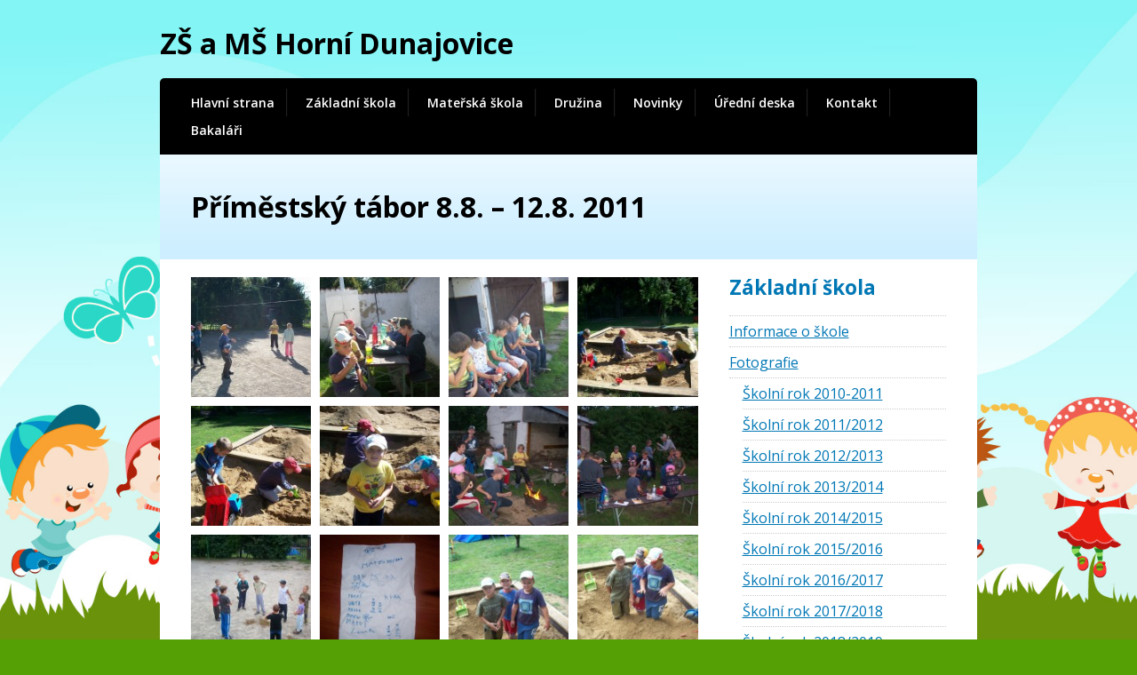

--- FILE ---
content_type: text/html; charset=UTF-8
request_url: https://www.zshornidunajovice.cz/skola/zakladni-skola/fotografie/fotografie-skolni-rok-2010-2011/primestsky-tabor-8-8-12-8-2011-2
body_size: 5053
content:

<!DOCTYPE html PUBLIC "-//W3C//DTD XHTML 1.0 Strict//EN" "http://www.w3.org/TR/xhtml1/DTD/xhtml1-strict.dtd">
<html xmlns="http://www.w3.org/1999/xhtml" lang="cs" xml:lang="cs">
<head>
	<meta http-equiv="content-type" content="text/html; charset=utf-8" />
	<meta name="viewport" content="width=device-width, initial-scale=1.0, shrink-to-fit=no">
	<title>Příměstský tábor 8.8. &#8211; 12.8. 2011 &#8211; ZŠ + MŠ Horní Dunajovice</title>
<link rel='dns-prefetch' href='//s.w.org' />
<link rel="alternate" type="application/rss+xml" title="ZŠ + MŠ Horní Dunajovice &raquo; RSS komentářů pro Příměstský tábor 8.8. &#8211; 12.8. 2011" href="https://www.zshornidunajovice.cz/skola/zakladni-skola/fotografie/fotografie-skolni-rok-2010-2011/primestsky-tabor-8-8-12-8-2011-2/feed" />
		<script type="text/javascript">
			window._wpemojiSettings = {"baseUrl":"https:\/\/s.w.org\/images\/core\/emoji\/12.0.0-1\/72x72\/","ext":".png","svgUrl":"https:\/\/s.w.org\/images\/core\/emoji\/12.0.0-1\/svg\/","svgExt":".svg","source":{"concatemoji":"https:\/\/www.zshornidunajovice.cz\/wp-includes\/js\/wp-emoji-release.min.js?ver=5.2.23"}};
			!function(e,a,t){var n,r,o,i=a.createElement("canvas"),p=i.getContext&&i.getContext("2d");function s(e,t){var a=String.fromCharCode;p.clearRect(0,0,i.width,i.height),p.fillText(a.apply(this,e),0,0);e=i.toDataURL();return p.clearRect(0,0,i.width,i.height),p.fillText(a.apply(this,t),0,0),e===i.toDataURL()}function c(e){var t=a.createElement("script");t.src=e,t.defer=t.type="text/javascript",a.getElementsByTagName("head")[0].appendChild(t)}for(o=Array("flag","emoji"),t.supports={everything:!0,everythingExceptFlag:!0},r=0;r<o.length;r++)t.supports[o[r]]=function(e){if(!p||!p.fillText)return!1;switch(p.textBaseline="top",p.font="600 32px Arial",e){case"flag":return s([55356,56826,55356,56819],[55356,56826,8203,55356,56819])?!1:!s([55356,57332,56128,56423,56128,56418,56128,56421,56128,56430,56128,56423,56128,56447],[55356,57332,8203,56128,56423,8203,56128,56418,8203,56128,56421,8203,56128,56430,8203,56128,56423,8203,56128,56447]);case"emoji":return!s([55357,56424,55356,57342,8205,55358,56605,8205,55357,56424,55356,57340],[55357,56424,55356,57342,8203,55358,56605,8203,55357,56424,55356,57340])}return!1}(o[r]),t.supports.everything=t.supports.everything&&t.supports[o[r]],"flag"!==o[r]&&(t.supports.everythingExceptFlag=t.supports.everythingExceptFlag&&t.supports[o[r]]);t.supports.everythingExceptFlag=t.supports.everythingExceptFlag&&!t.supports.flag,t.DOMReady=!1,t.readyCallback=function(){t.DOMReady=!0},t.supports.everything||(n=function(){t.readyCallback()},a.addEventListener?(a.addEventListener("DOMContentLoaded",n,!1),e.addEventListener("load",n,!1)):(e.attachEvent("onload",n),a.attachEvent("onreadystatechange",function(){"complete"===a.readyState&&t.readyCallback()})),(n=t.source||{}).concatemoji?c(n.concatemoji):n.wpemoji&&n.twemoji&&(c(n.twemoji),c(n.wpemoji)))}(window,document,window._wpemojiSettings);
		</script>
		<style type="text/css">
img.wp-smiley,
img.emoji {
	display: inline !important;
	border: none !important;
	box-shadow: none !important;
	height: 1em !important;
	width: 1em !important;
	margin: 0 .07em !important;
	vertical-align: -0.1em !important;
	background: none !important;
	padding: 0 !important;
}
</style>
	<link rel='stylesheet' id='wp-block-library-css'  href='https://www.zshornidunajovice.cz/wp-includes/css/dist/block-library/style.min.css?ver=5.2.23' type='text/css' media='all' />
<link rel='https://api.w.org/' href='https://www.zshornidunajovice.cz/wp-json/' />
<link rel="canonical" href="https://www.zshornidunajovice.cz/skola/zakladni-skola/fotografie/fotografie-skolni-rok-2010-2011/primestsky-tabor-8-8-12-8-2011-2" />
<link rel='shortlink' href='https://www.zshornidunajovice.cz/?p=1232' />
<link rel="alternate" type="application/json+oembed" href="https://www.zshornidunajovice.cz/wp-json/oembed/1.0/embed?url=https%3A%2F%2Fwww.zshornidunajovice.cz%2Fskola%2Fzakladni-skola%2Ffotografie%2Ffotografie-skolni-rok-2010-2011%2Fprimestsky-tabor-8-8-12-8-2011-2" />
<link rel="alternate" type="text/xml+oembed" href="https://www.zshornidunajovice.cz/wp-json/oembed/1.0/embed?url=https%3A%2F%2Fwww.zshornidunajovice.cz%2Fskola%2Fzakladni-skola%2Ffotografie%2Ffotografie-skolni-rok-2010-2011%2Fprimestsky-tabor-8-8-12-8-2011-2&#038;format=xml" />

	<link rel="preconnect" href="https://fonts.gstatic.com">
	<link href="https://fonts.googleapis.com/css2?family=Open+Sans:wght@400;600;700&display=swap" rel="stylesheet">
	<link rel="stylesheet" media="screen,projection" type="text/css" href="https://www.zshornidunajovice.cz/wp-content/themes/skola/css/main.css?v=1.1" />
	<link rel="stylesheet" media="screen,projection" type="text/css" href="https://www.zshornidunajovice.cz/wp-content/themes/skola/css/skin.css" />
	<link rel="stylesheet" media="screen,projection" type="text/css" href="https://www.zshornidunajovice.cz/wp-content/themes/skola/css/fancybox.css" />

	<script type="text/javascript" src="https://www.zshornidunajovice.cz/wp-content/themes/skola/javascript/jquery-1.4.2.min.js"></script>
	<!-- script type="text/javascript" src="https://www.zshornidunajovice.cz/wp-content/themes/skola/javascript/cufon-yui.js"></script -->
	<!-- script type="text/javascript" src="https://www.zshornidunajovice.cz/wp-content/themes/skola/javascript/font.font.js"></script -->
	<script type="text/javascript" src="https://www.zshornidunajovice.cz/wp-content/themes/skola/javascript/jquery.fancybox-1.3.0.pack.js"></script>
	<script type="text/javascript" src="https://www.zshornidunajovice.cz/wp-content/themes/skola/javascript/init.js"></script>

	<!--[if IE 6]><script src="https://www.zshornidunajovice.cz/wp-content/themes/skola/javascript/pngfix.js"></script><script>DD_belatedPNG.fix('#nav, #twitter img, #logo img, #laptop, #footer');</script><![endif]-->

		<style type="text/css">.recentcomments a{display:inline !important;padding:0 !important;margin:0 !important;}</style>
		</head>
<body class="page-template page-template-page-photogallery page-template-page-photogallery-php page page-id-1232 page-child parent-pageid-1154">
<div id="main">

	<div class="brand"><a href="https://www.zshornidunajovice.cz">ZŠ a MŠ Horní Dunajovice</a></div>
	<!-- NAVIGATION -->
	<a href="javascript:;" class="menu-toggle">Menu</a>
	<div id="nav" class="menu-menu-container"><ul id="menu-menu" class=""><li id="menu-item-38" class="menu-item menu-item-type-custom menu-item-object-custom menu-item-home menu-item-38"><a href="http://www.zshornidunajovice.cz/">Hlavní strana</a></li>
<li id="menu-item-12985" class="menu-item menu-item-type-post_type menu-item-object-page menu-item-12985"><a href="https://www.zshornidunajovice.cz/skola/zakladni-skola/informace-o-skole">Základní škola</a></li>
<li id="menu-item-12986" class="menu-item menu-item-type-post_type menu-item-object-page menu-item-12986"><a href="https://www.zshornidunajovice.cz/skola/materska-skola/informace-o-materske-skole">Mateřská škola</a></li>
<li id="menu-item-12987" class="menu-item menu-item-type-post_type menu-item-object-page menu-item-12987"><a href="https://www.zshornidunajovice.cz/skola/druzina/informace-o-druzine">Družina</a></li>
<li id="menu-item-43" class="menu-item menu-item-type-post_type menu-item-object-page menu-item-43"><a href="https://www.zshornidunajovice.cz/skola/novinky">Novinky</a></li>
<li id="menu-item-16734" class="menu-item menu-item-type-post_type menu-item-object-page menu-item-16734"><a href="https://www.zshornidunajovice.cz/skola/uredni-deska">Úřední deska</a></li>
<li id="menu-item-14" class="menu-item menu-item-type-post_type menu-item-object-page menu-item-14"><a href="https://www.zshornidunajovice.cz/skola/kontakt">Kontakt</a></li>
<li id="menu-item-29751" class="menu-item menu-item-type-custom menu-item-object-custom menu-item-29751"><a target="_blank" rel="noopener noreferrer" href="https://zshdunajovice.bakalari.cz/login">Bakaláři</a></li>
</ul></div>	<!-- TITLE -->
	<div class="title box">
						<h1>Příměstský tábor 8.8. &#8211; 12.8. 2011</h1>
			</div> <!-- /title -->
	<!-- CONTENT -->
	<div id="content" class="box">
		<div class="box-content">

	<div class="col-content box">

	
		<div class="entry-content">
					</div><!-- .entry-content -->
		<ul class="gallery clearfix">
			<li><a href="https://www.zshornidunajovice.cz/wp-content/uploads/2011/09/100_7125-1024x768.jpg" class="fancybox" rel="gallery"><img width="150" height="150" src="https://www.zshornidunajovice.cz/wp-content/uploads/2011/09/100_7125-150x150.jpg" class="attachment-thumbnail size-thumbnail" alt="" /></a></li><li><a href="https://www.zshornidunajovice.cz/wp-content/uploads/2011/09/100_7127-1024x768.jpg" class="fancybox" rel="gallery"><img width="150" height="150" src="https://www.zshornidunajovice.cz/wp-content/uploads/2011/09/100_7127-150x150.jpg" class="attachment-thumbnail size-thumbnail" alt="" /></a></li><li><a href="https://www.zshornidunajovice.cz/wp-content/uploads/2011/09/100_7128-1024x768.jpg" class="fancybox" rel="gallery"><img width="150" height="150" src="https://www.zshornidunajovice.cz/wp-content/uploads/2011/09/100_7128-150x150.jpg" class="attachment-thumbnail size-thumbnail" alt="" /></a></li><li><a href="https://www.zshornidunajovice.cz/wp-content/uploads/2011/09/100_7130-1024x768.jpg" class="fancybox" rel="gallery"><img width="150" height="150" src="https://www.zshornidunajovice.cz/wp-content/uploads/2011/09/100_7130-150x150.jpg" class="attachment-thumbnail size-thumbnail" alt="" /></a></li><li><a href="https://www.zshornidunajovice.cz/wp-content/uploads/2011/09/100_7132-1024x768.jpg" class="fancybox" rel="gallery"><img width="150" height="150" src="https://www.zshornidunajovice.cz/wp-content/uploads/2011/09/100_7132-150x150.jpg" class="attachment-thumbnail size-thumbnail" alt="" /></a></li><li><a href="https://www.zshornidunajovice.cz/wp-content/uploads/2011/09/100_7136-1024x768.jpg" class="fancybox" rel="gallery"><img width="150" height="150" src="https://www.zshornidunajovice.cz/wp-content/uploads/2011/09/100_7136-150x150.jpg" class="attachment-thumbnail size-thumbnail" alt="" /></a></li><li><a href="https://www.zshornidunajovice.cz/wp-content/uploads/2011/09/100_7138-1024x768.jpg" class="fancybox" rel="gallery"><img width="150" height="150" src="https://www.zshornidunajovice.cz/wp-content/uploads/2011/09/100_7138-150x150.jpg" class="attachment-thumbnail size-thumbnail" alt="" /></a></li><li><a href="https://www.zshornidunajovice.cz/wp-content/uploads/2011/09/100_7139-1024x768.jpg" class="fancybox" rel="gallery"><img width="150" height="150" src="https://www.zshornidunajovice.cz/wp-content/uploads/2011/09/100_7139-150x150.jpg" class="attachment-thumbnail size-thumbnail" alt="" /></a></li><li><a href="https://www.zshornidunajovice.cz/wp-content/uploads/2011/09/100_7144-1024x768.jpg" class="fancybox" rel="gallery"><img width="150" height="150" src="https://www.zshornidunajovice.cz/wp-content/uploads/2011/09/100_7144-150x150.jpg" class="attachment-thumbnail size-thumbnail" alt="" /></a></li><li><a href="https://www.zshornidunajovice.cz/wp-content/uploads/2011/09/100_7147-1024x768.jpg" class="fancybox" rel="gallery"><img width="150" height="150" src="https://www.zshornidunajovice.cz/wp-content/uploads/2011/09/100_7147-150x150.jpg" class="attachment-thumbnail size-thumbnail" alt="" /></a></li><li><a href="https://www.zshornidunajovice.cz/wp-content/uploads/2011/09/100_7149-1024x768.jpg" class="fancybox" rel="gallery"><img width="150" height="150" src="https://www.zshornidunajovice.cz/wp-content/uploads/2011/09/100_7149-150x150.jpg" class="attachment-thumbnail size-thumbnail" alt="" /></a></li><li><a href="https://www.zshornidunajovice.cz/wp-content/uploads/2011/09/100_7152-1024x768.jpg" class="fancybox" rel="gallery"><img width="150" height="150" src="https://www.zshornidunajovice.cz/wp-content/uploads/2011/09/100_7152-150x150.jpg" class="attachment-thumbnail size-thumbnail" alt="" /></a></li><li><a href="https://www.zshornidunajovice.cz/wp-content/uploads/2011/09/100_7153-1024x768.jpg" class="fancybox" rel="gallery"><img width="150" height="150" src="https://www.zshornidunajovice.cz/wp-content/uploads/2011/09/100_7153-150x150.jpg" class="attachment-thumbnail size-thumbnail" alt="" /></a></li><li><a href="https://www.zshornidunajovice.cz/wp-content/uploads/2011/09/100_7162-1024x768.jpg" class="fancybox" rel="gallery"><img width="150" height="150" src="https://www.zshornidunajovice.cz/wp-content/uploads/2011/09/100_7162-150x150.jpg" class="attachment-thumbnail size-thumbnail" alt="" /></a></li><li><a href="https://www.zshornidunajovice.cz/wp-content/uploads/2011/09/100_7166-1024x768.jpg" class="fancybox" rel="gallery"><img width="150" height="150" src="https://www.zshornidunajovice.cz/wp-content/uploads/2011/09/100_7166-150x150.jpg" class="attachment-thumbnail size-thumbnail" alt="" /></a></li><li><a href="https://www.zshornidunajovice.cz/wp-content/uploads/2011/09/100_7167-768x1024.jpg" class="fancybox" rel="gallery"><img width="150" height="150" src="https://www.zshornidunajovice.cz/wp-content/uploads/2011/09/100_7167-150x150.jpg" class="attachment-thumbnail size-thumbnail" alt="" /></a></li><li><a href="https://www.zshornidunajovice.cz/wp-content/uploads/2011/09/100_7169-1024x768.jpg" class="fancybox" rel="gallery"><img width="150" height="150" src="https://www.zshornidunajovice.cz/wp-content/uploads/2011/09/100_7169-150x150.jpg" class="attachment-thumbnail size-thumbnail" alt="" /></a></li><li><a href="https://www.zshornidunajovice.cz/wp-content/uploads/2011/09/100_7172-1024x768.jpg" class="fancybox" rel="gallery"><img width="150" height="150" src="https://www.zshornidunajovice.cz/wp-content/uploads/2011/09/100_7172-150x150.jpg" class="attachment-thumbnail size-thumbnail" alt="" /></a></li><li><a href="https://www.zshornidunajovice.cz/wp-content/uploads/2011/09/100_7174-1024x768.jpg" class="fancybox" rel="gallery"><img width="150" height="150" src="https://www.zshornidunajovice.cz/wp-content/uploads/2011/09/100_7174-150x150.jpg" class="attachment-thumbnail size-thumbnail" alt="" /></a></li><li><a href="https://www.zshornidunajovice.cz/wp-content/uploads/2011/09/100_7175-1024x768.jpg" class="fancybox" rel="gallery"><img width="150" height="150" src="https://www.zshornidunajovice.cz/wp-content/uploads/2011/09/100_7175-150x150.jpg" class="attachment-thumbnail size-thumbnail" alt="" /></a></li><li><a href="https://www.zshornidunajovice.cz/wp-content/uploads/2011/09/100_7186-1024x768.jpg" class="fancybox" rel="gallery"><img width="150" height="150" src="https://www.zshornidunajovice.cz/wp-content/uploads/2011/09/100_7186-150x150.jpg" class="attachment-thumbnail size-thumbnail" alt="" /></a></li><li><a href="https://www.zshornidunajovice.cz/wp-content/uploads/2011/09/100_7196-1024x768.jpg" class="fancybox" rel="gallery"><img width="150" height="150" src="https://www.zshornidunajovice.cz/wp-content/uploads/2011/09/100_7196-150x150.jpg" class="attachment-thumbnail size-thumbnail" alt="" /></a></li><li><a href="https://www.zshornidunajovice.cz/wp-content/uploads/2011/09/100_7199-1024x768.jpg" class="fancybox" rel="gallery"><img width="150" height="150" src="https://www.zshornidunajovice.cz/wp-content/uploads/2011/09/100_7199-150x150.jpg" class="attachment-thumbnail size-thumbnail" alt="" /></a></li><li><a href="https://www.zshornidunajovice.cz/wp-content/uploads/2011/09/100_7205-1024x768.jpg" class="fancybox" rel="gallery"><img width="150" height="150" src="https://www.zshornidunajovice.cz/wp-content/uploads/2011/09/100_7205-150x150.jpg" class="attachment-thumbnail size-thumbnail" alt="" /></a></li><li><a href="https://www.zshornidunajovice.cz/wp-content/uploads/2011/09/100_7207-1024x768.jpg" class="fancybox" rel="gallery"><img width="150" height="150" src="https://www.zshornidunajovice.cz/wp-content/uploads/2011/09/100_7207-150x150.jpg" class="attachment-thumbnail size-thumbnail" alt="" /></a></li><li><a href="https://www.zshornidunajovice.cz/wp-content/uploads/2011/09/100_7215-1024x768.jpg" class="fancybox" rel="gallery"><img width="150" height="150" src="https://www.zshornidunajovice.cz/wp-content/uploads/2011/09/100_7215-150x150.jpg" class="attachment-thumbnail size-thumbnail" alt="" /></a></li><li><a href="https://www.zshornidunajovice.cz/wp-content/uploads/2011/09/100_7218-1024x768.jpg" class="fancybox" rel="gallery"><img width="150" height="150" src="https://www.zshornidunajovice.cz/wp-content/uploads/2011/09/100_7218-150x150.jpg" class="attachment-thumbnail size-thumbnail" alt="" /></a></li><li><a href="https://www.zshornidunajovice.cz/wp-content/uploads/2011/09/100_7219-1024x768.jpg" class="fancybox" rel="gallery"><img width="150" height="150" src="https://www.zshornidunajovice.cz/wp-content/uploads/2011/09/100_7219-150x150.jpg" class="attachment-thumbnail size-thumbnail" alt="" /></a></li><li><a href="https://www.zshornidunajovice.cz/wp-content/uploads/2011/09/100_7220-1024x768.jpg" class="fancybox" rel="gallery"><img width="150" height="150" src="https://www.zshornidunajovice.cz/wp-content/uploads/2011/09/100_7220-150x150.jpg" class="attachment-thumbnail size-thumbnail" alt="" /></a></li>		</ul><!-- .gallery -->

	
	</div><!-- /col-content -->


	<!-- COLUMN - RIGHT -->
	<div class="col-aside">

		<!-- SIDEBAR MENU -->
				<h3>Základní škola</h3>
		
		<ul class="menu">
			<li class="page_item page-item-39"><a href="https://www.zshornidunajovice.cz/skola/zakladni-skola/informace-o-skole">Informace o škole</a></li>
<li class="page_item page-item-52 page_item_has_children current_page_ancestor"><a href="https://www.zshornidunajovice.cz/skola/zakladni-skola/fotografie">Fotografie</a>
<ul class='children'>
	<li class="page_item page-item-1154 page_item_has_children current_page_ancestor current_page_parent"><a href="https://www.zshornidunajovice.cz/skola/zakladni-skola/fotografie/fotografie-skolni-rok-2010-2011">Školní rok 2010-2011</a></li>
	<li class="page_item page-item-2698 page_item_has_children"><a href="https://www.zshornidunajovice.cz/skola/zakladni-skola/fotografie/skolni-rok-20112012">Školní rok 2011/2012</a></li>
	<li class="page_item page-item-2935 page_item_has_children"><a href="https://www.zshornidunajovice.cz/skola/zakladni-skola/fotografie/skolni-rok-20122013">Školní rok 2012/2013</a></li>
	<li class="page_item page-item-5133 page_item_has_children"><a href="https://www.zshornidunajovice.cz/skola/zakladni-skola/fotografie/skolni-rok-20132014">Školní rok 2013/2014</a></li>
	<li class="page_item page-item-7740 page_item_has_children"><a href="https://www.zshornidunajovice.cz/skola/zakladni-skola/fotografie/skolni-rok-20142015-2">Školní rok 2014/2015</a></li>
	<li class="page_item page-item-9940 page_item_has_children"><a href="https://www.zshornidunajovice.cz/skola/zakladni-skola/fotografie/skolni-rok-20152016">Školní rok 2015/2016</a></li>
	<li class="page_item page-item-11969 page_item_has_children"><a href="https://www.zshornidunajovice.cz/skola/zakladni-skola/fotografie/skolni-rok-20162017">Školní rok 2016/2017</a></li>
	<li class="page_item page-item-13967 page_item_has_children"><a href="https://www.zshornidunajovice.cz/skola/zakladni-skola/fotografie/skolni-rok-20172018">Školní rok 2017/2018</a></li>
	<li class="page_item page-item-16139 page_item_has_children"><a href="https://www.zshornidunajovice.cz/skola/zakladni-skola/fotografie/skolni-rok-20182019">Školní rok 2018/2019</a></li>
	<li class="page_item page-item-17800 page_item_has_children"><a href="https://www.zshornidunajovice.cz/skola/zakladni-skola/fotografie/skolni-rok-2019-2020">Školní rok 2019-2020</a></li>
	<li class="page_item page-item-19047 page_item_has_children"><a href="https://www.zshornidunajovice.cz/skola/zakladni-skola/fotografie/skolni-rok-2020-2021">Školní rok 2020-2021</a></li>
	<li class="page_item page-item-20807 page_item_has_children"><a href="https://www.zshornidunajovice.cz/skola/zakladni-skola/fotografie/skolni-rok-2021-2022">Školní rok 2021-2022</a></li>
	<li class="page_item page-item-23425 page_item_has_children"><a href="https://www.zshornidunajovice.cz/skola/zakladni-skola/fotografie/skolni-rok-2022-2023">Školní rok 2022-2023</a></li>
	<li class="page_item page-item-24720 page_item_has_children"><a href="https://www.zshornidunajovice.cz/skola/zakladni-skola/fotografie/skolni-rok-2023-2024">Školní rok 2023-2024</a></li>
	<li class="page_item page-item-26657 page_item_has_children"><a href="https://www.zshornidunajovice.cz/skola/zakladni-skola/fotografie/skolni-rok-2024-2025">Školní rok 2024-2025</a></li>
	<li class="page_item page-item-29711 page_item_has_children"><a href="https://www.zshornidunajovice.cz/skola/zakladni-skola/fotografie/skolni-rok-2025-2026">Školní rok 2025-2026</a></li>
</ul>
</li>
<li class="page_item page-item-3036 page_item_has_children"><a href="https://www.zshornidunajovice.cz/skola/zakladni-skola/skolska-rada">Školská rada</a>
<ul class='children'>
	<li class="page_item page-item-14092"><a href="https://www.zshornidunajovice.cz/skola/zakladni-skola/skolska-rada/skolska-rada-2012-2015">Školská rada 2012 &#8211; 2014</a></li>
	<li class="page_item page-item-14094"><a href="https://www.zshornidunajovice.cz/skola/zakladni-skola/skolska-rada/skolska-rada-2015-2017">Školská rada 2015 &#8211; 2017</a></li>
	<li class="page_item page-item-14929"><a href="https://www.zshornidunajovice.cz/skola/zakladni-skola/skolska-rada/skolska-rada-2018-2020">Školská rada 2018 &#8211; 2020</a></li>
	<li class="page_item page-item-20209"><a href="https://www.zshornidunajovice.cz/skola/zakladni-skola/skolska-rada/skolska-rada-2021-2023">Školská rada 2021 &#8211; 2023</a></li>
	<li class="page_item page-item-25516"><a href="https://www.zshornidunajovice.cz/skola/zakladni-skola/skolska-rada/skolska-rada-2024-2025">Školská rada 2024 &#8211; 2026</a></li>
</ul>
</li>
<li class="page_item page-item-5070 page_item_has_children"><a href="https://www.zshornidunajovice.cz/skola/zakladni-skola/dokumenty-2">Dokumenty</a>
<ul class='children'>
	<li class="page_item page-item-46 page_item_has_children"><a href="https://www.zshornidunajovice.cz/skola/zakladni-skola/dokumenty-2/dokumenty">Dokumenty 2012/2013</a></li>
	<li class="page_item page-item-5111 page_item_has_children"><a href="https://www.zshornidunajovice.cz/skola/zakladni-skola/dokumenty-2/dokumenty-20132014-2">Dokumenty 2013/2014</a></li>
	<li class="page_item page-item-7662 page_item_has_children"><a href="https://www.zshornidunajovice.cz/skola/zakladni-skola/dokumenty-2/dokumenty-2014-2015">ZŠ Dokumenty 2014-2015</a></li>
	<li class="page_item page-item-9907 page_item_has_children"><a href="https://www.zshornidunajovice.cz/skola/zakladni-skola/dokumenty-2/zs-dokumenty-2015-2016">ZŠ Dokumenty 2015-2016</a></li>
	<li class="page_item page-item-11542"><a href="https://www.zshornidunajovice.cz/skola/zakladni-skola/dokumenty-2/vyhodnoceni-dotazniku-cerven-2016">Vyhodnocení dotazníků &#8211; červen 2016</a></li>
	<li class="page_item page-item-11913 page_item_has_children"><a href="https://www.zshornidunajovice.cz/skola/zakladni-skola/dokumenty-2/dokumenty-zs-20162017">ZŠ Dokumenty  2016/2017</a></li>
	<li class="page_item page-item-13965 page_item_has_children"><a href="https://www.zshornidunajovice.cz/skola/zakladni-skola/dokumenty-2/zs-dokumenty-20172018">ZŠ Dokumenty 2017/2018</a></li>
	<li class="page_item page-item-16123"><a href="https://www.zshornidunajovice.cz/skola/zakladni-skola/dokumenty-2/zs-dokumenty-20182019">ZŠ Dokumenty 2018/2019</a></li>
	<li class="page_item page-item-17752"><a href="https://www.zshornidunajovice.cz/skola/zakladni-skola/dokumenty-2/dokumenty-20192020">ZŠ Dokumenty 2019/2020</a></li>
	<li class="page_item page-item-18989"><a href="https://www.zshornidunajovice.cz/skola/zakladni-skola/dokumenty-2/dokumenty-zs-2020-2021">Dokumenty ZŠ 2020/2021</a></li>
	<li class="page_item page-item-20783"><a href="https://www.zshornidunajovice.cz/skola/zakladni-skola/dokumenty-2/dokumenty-2021-2022">Dokumenty ZŠ 2021-2022</a></li>
	<li class="page_item page-item-23382"><a href="https://www.zshornidunajovice.cz/skola/zakladni-skola/dokumenty-2/dokumenty-2022-2023">Dokumenty 2022-2023</a></li>
	<li class="page_item page-item-24714"><a href="https://www.zshornidunajovice.cz/skola/zakladni-skola/dokumenty-2/dokumenty-2023-2024">Dokumenty 2023-2024</a></li>
	<li class="page_item page-item-26655"><a href="https://www.zshornidunajovice.cz/skola/zakladni-skola/dokumenty-2/dokumenty-2024-2025">Dokumenty 2024/2025</a></li>
	<li class="page_item page-item-29701"><a href="https://www.zshornidunajovice.cz/skola/zakladni-skola/dokumenty-2/dokumenty-2025-2026">Dokumenty 2025-2026</a></li>
</ul>
</li>
<li class="page_item page-item-9915 page_item_has_children"><a href="https://www.zshornidunajovice.cz/skola/zakladni-skola/projekty">Projekty</a>
<ul class='children'>
	<li class="page_item page-item-691"><a href="https://www.zshornidunajovice.cz/skola/zakladni-skola/projekty/vyukove-materialy-eu-2">Výukové materiály EU</a></li>
	<li class="page_item page-item-8083 page_item_has_children"><a href="https://www.zshornidunajovice.cz/skola/zakladni-skola/projekty/projekt-s-evou-a-edou-bezpecne-a-hrave">Projekt S Evou a Edou zdravě a bezpečně</a></li>
	<li class="page_item page-item-8549"><a href="https://www.zshornidunajovice.cz/skola/zakladni-skola/projekty/program-podpory-digitalizace-skol">Program podpory digitalizace škol</a></li>
	<li class="page_item page-item-12707"><a href="https://www.zshornidunajovice.cz/skola/zakladni-skola/projekty/projekt-sablony">Projekt ŠABLONY ZŠ</a></li>
	<li class="page_item page-item-14833"><a href="https://www.zshornidunajovice.cz/skola/zakladni-skola/projekty/projekt-oranzove-hriste">Projekt &#8211; Oranžové hřiště</a></li>
	<li class="page_item page-item-16319"><a href="https://www.zshornidunajovice.cz/skola/zakladni-skola/projekty/sablony-ii-pro-ms-zs-a-sd-horni-dunajovice">Šablony II pro MŠ, ZŠ a ŠD Horní Dunajovice</a></li>
	<li class="page_item page-item-18971"><a href="https://www.zshornidunajovice.cz/skola/zakladni-skola/projekty/projekt-irop">Projekt IROP</a></li>
	<li class="page_item page-item-21920"><a href="https://www.zshornidunajovice.cz/skola/zakladni-skola/projekty/sablony-iii">Šablony III</a></li>
	<li class="page_item page-item-22005"><a href="https://www.zshornidunajovice.cz/skola/zakladni-skola/projekty/projekt-irop-publicita">Projekt IROP &#8211; publicita</a></li>
	<li class="page_item page-item-23473"><a href="https://www.zshornidunajovice.cz/skola/zakladni-skola/projekty/projekt-digitalizace">Projekt digitalizace</a></li>
	<li class="page_item page-item-23906 page_item_has_children"><a href="https://www.zshornidunajovice.cz/skola/zakladni-skola/projekty/etwining-mezinarodni-spoluprace">eTwining &#8211; Mezinárodní spolupráce</a></li>
	<li class="page_item page-item-24763"><a href="https://www.zshornidunajovice.cz/skola/zakladni-skola/projekty/projekt-op-jak">Projekt &#8222;OP JAK&#8220;</a></li>
	<li class="page_item page-item-24897"><a href="https://www.zshornidunajovice.cz/skola/zakladni-skola/projekty/etwining-mezinarodni-projekt">eTwining &#8211; Mezinárodní projekt</a></li>
	<li class="page_item page-item-27997"><a href="https://www.zshornidunajovice.cz/skola/zakladni-skola/projekty/projekt-op-jak-ii-skola-pro-zivot">Projekt OP JAK II &#8222;Škola pro život&#8220;</a></li>
</ul>
</li>
<li class="page_item page-item-11975"><a href="https://www.zshornidunajovice.cz/skola/zakladni-skola/desatero-bezpecneho-internetu">Desatero bezpečného internetu</a></li>
<li class="page_item page-item-16113"><a href="https://www.zshornidunajovice.cz/skola/zakladni-skola/inspekcni-zprava-2018">Inspekční zpráva 2018</a></li>
<li class="page_item page-item-15630"><a href="https://www.zshornidunajovice.cz/skola/zakladni-skola/psalo-se-o-nas-v-novinach">Psalo se o nás v novinách&#8230;.</a></li>
<li class="page_item page-item-21913"><a href="https://www.zshornidunajovice.cz/skola/zakladni-skola/doucovani-zaku-realizace-investice-3-2-3-narodniho-planu-obnovy">Doučování žáků &#8211; Realizace investice 3.2.3 Národního plánu obnovy</a></li>
<li class="page_item page-item-30750"><a href="https://www.zshornidunajovice.cz/skola/zakladni-skola/zapis-do-zs-3-2-2026">Zápis do ZŠ &#8211; 3.2.2026</a></li>
		</ul>			
	
	</div> <!-- /col-aside -->

		</div>
		<div class="fix"></div>
		<div class="footer gradient box">
			<div class="col-left">
				<h3>Kontakt</h3>
				<p>
					<strong>ZŠ a MŠ Horní Dunajovice</strong><br />
					<a href="http://zshornidunajovice.cz">zshornidunajovice.cz</a><br />
					<a href="mailto:zshdunajovice@seznam.cz">zshdunajovice@seznam.cz</a><br />
					<strong>Adresa:</strong> Horní Dunajovice 184, 671 34<br />
					<strong>Telefon:</strong> ředitelka školy: 736 274 795
				</p>
			</div> <!-- /col-left -->
			<div class="col-right">
				<h3>Novinky</h3>
				<ul>
				
					<li>14.1.2026 &ndash; <a href="https://www.zshornidunajovice.cz/schuzka-rodicu-zs">Schůzka rodičů ZŠ</a></li>

				
					<li>9.1.2026 &ndash; <a href="https://www.zshornidunajovice.cz/vyberove-rizeni-na-pozici-specialniho-pedagoga">Výběrové řízení na pozici speciálního pedagoga</a></li>

				
					<li>18.12.2025 &ndash; <a href="https://www.zshornidunajovice.cz/zapis-do-zs-3-2-2026">Zápis do ZŠ &#8211; 3. 2. 2026</a></li>

								</ul>
			</div> <!-- /col-right -->
		</div> <!-- /gradient -->
		<div class="irop">
			<img src="https://www.zshornidunajovice.cz/wp-content/themes/skola/images/irop.png" alt="Projekt IROP" width="650" height="107" />
		</div>
	</div> <!-- /content -->

	<div id="footer" class="box">
		<p class="f-left">&copy;&nbsp;2026 <a href="https://www.zshornidunajovice.cz">ZŠ a MŠ Horní Dunajovice</a> - <a href="https://www.zshornidunajovice.cz/prohlaseni-o-pristupnosti">Prohlášení o přístupnosti</a></p>
	</div> <!-- /footer -->
</div> <!-- /main -->

<script type='text/javascript' src='https://www.zshornidunajovice.cz/wp-includes/js/wp-embed.min.js?ver=5.2.23'></script>

</body>
</html>


--- FILE ---
content_type: text/css
request_url: https://www.zshornidunajovice.cz/wp-content/themes/skola/css/main.css?v=1.1
body_size: 2953
content:
/* --------------------------------------------------------------------------------------------------------------------------------------------------
RESET & HTML ELEMENTS
-------------------------------------------------------------------------------------------------------------------------------------------------- */

html { font-family: 'Open Sans', sans-serif; font-size: 16px; line-height: 1.5; color: #4b5563; }
blockquote, body, button, code, dd, div, dl, dt, fieldset, form, h1, h2, h3, h4, h5, h6, img, legend, li, ol, p, pre, td, th, ul {margin:0; padding:0; border:0; vertical-align:baseline;}
address, blockquote, dl, fieldset, form, h1, h2, h3, h4, h5, h6, ol, p, table, ul {margin:15px 0;}
body {padding:0; background:url("../design/bg3.jpg") 50% 0 no-repeat; background-attachment: fixed; background-size: cover; }
h1 {font-size:130%;}
h2 {font-size:120%;}
h3 {font-size:110%;}
form ul {list-style:none;}
form li {display:block; padding-bottom:7px;}
form li label {display:block; padding-bottom:3px;}
input, select, textarea {font-size:100%; font-family:"arial",sans-serif;}
table.table {border-collapse:collapse; border-spacing:0;}
table.table th, table.table td {padding:7px 10px;}
table.table th {font-weight:bold;}
.col-content ul {margin-left:20px; list-style:none;}
.col-content ul li {padding-left:15px; background:url("../design/ul.gif") 0 5px no-repeat;}
.col-content ul ul {margin:0 0 0 20px; list-style:none;}
.col-content ul.documents { margin: 0; }
.col-content ul.documents li { height: 60px; margin: 0 0 10px 0; padding: 0; line-height: 60px; background: none; }
	.col-content ul.documents li a { float: left; line-height: 60px; }
		.col-content ul.documents li a img { margin: 0 15px 0 0; float: left; }
		.col-content ul.documents li a span { float: left; }
.col-content .gallery {margin-left:-10px;}
.col-content .gallery li {padding:0; background: none;}
img {display: block; max-width: 100%; height: auto}
img.f-left {margin-right:15px;}
img.f-right {margin-left:15px;}

@media (min-width:768px) {
	body {padding:10px 0 50px 0; background:url("../design/bg3.jpg") 50% 0 no-repeat; background-attachment: fixed; background-size: cover;}

	h1 {font-size:200%;}
	h2 {font-size:160%;}
	h3 {font-size:140%;}
}

/* --------------------------------------------------------------------------------------------------------------------------------------------------
LAYOUT
-------------------------------------------------------------------------------------------------------------------------------------------------- */

#main {max-width:920px; margin:0 auto; padding: 0 20px;}
#nav {position:relative; display: none; padding:5px 0; border-radius: 5px 5px 0 0; background:#000; font-size:110%;}
#nav.toggle {display:block;}
#nav ul {margin: 0; padding:0 10px; list-style:none;}
#nav ul li {display:block; padding:5px 0;}
#nav ul li a {display:block; padding:5px; text-decoration:none; text-align:left; font-size: 14px; font-weight: 600;}
#nav ul li.current-menu-item a, #nav ul li.current-page-ancestor a, #nav ul li a:hover {text-decoration:none;}
#nav #twitter {position:absolute; bottom:-15px; right:35px; margin:0; z-index:999;}
/*#content {text-align:justify;}*/
#content .padding {padding:20px;}
.footer { font-size: 14px; }
.irop {padding:0 20px 20px;text-align:center;background:#fff;}
#footer {padding:20px 0; background:url("../design/footer.png") 0 0 no-repeat;}
#footer p {margin:0;}

@media (min-width:768px) {
	#nav {display: block; padding:12px 0;}
	#nav ul li {display:inline-block;padding:0;}
	#content .padding {padding:35px;}
	#footer {padding:35px 35px 0 35px;}
}

@media (min-width:1000px) {
	#nav ul {padding:0 20px;}
	#nav ul li a {display:block; padding:5px 15px; background:url("../design/nav-separator.png") 100% 0 repeat-y; text-decoration:none; text-align:left; font-size: 14px; font-weight: 600;}
	#nav ul li:last-child a {padding:5px 0 5px 15px; background:none;}
}

/* --------------------------------------------------------------------------------------------------------------------------------------------------
PAGE: HOMEPAGE
-------------------------------------------------------------------------------------------------------------------------------------------------- */

.intro {position:relative; width:920px; height:380px; overflow:hidden;}
.intro #laptop {width:920px; height:380px; background:url("../design/laptop.png") 100% 25px no-repeat;}
.intro #logo {position:absolute; top:35px; left:35px; margin:0;}
.intro #slogan {position:absolute; bottom:115px; left:35px; width:450px; margin:0; font-size:270%; line-height:1.1;}
.intro #button {position:absolute; top:330px; left:35px; margin:0;}
.intro #button a {margin-right:5px; padding:8px 12px; border-radius:5px; -webkit-border-radius:5px; -moz-border-radius:5px; text-decoration:none; font-weight:bold;}
.intro #screenshot {position:absolute; top:40px; right:0; margin:0;}
.intro #screenshot img {display:block; width:375px; height:276px;}
.cols3 {margin:0; list-style:none;}
.cols3 li {display:block; margin-bottom:20px;}
.cols3 li .thumb {margin:15px 0;}
.cols3 li .thumb img {display:block; width:100%; height: auto;}
.cols3 li h2 {margin:0; line-height:1;}
.cols3 li p {margin:0;}
.gradient {padding:20px; background:url("../design/gradient.png") 0 0 repeat-x;}
.gradient p, .gradient h3 {margin:0;}
.gradient h3 {margin-bottom:15px;}
.gradient .col-left {margin: 0 0 20px;}
/*
.gradient .col-left {float:left; width:270px;}
.gradient .col-right {float:right; width:560px;}
*/
.gradient .col-right ul {margin:0; list-style-type:square; list-style-position:inside;}

@media (min-width:768px) {
	.cols3 {
		display: flex;
		justify-content: space-between;
		margin-left: -20px;
	}
	.cols3 li {
		max-width: 33.3333%;
		flex-basis: 33.3333%;
		margin: 0 0 0 20px;
	}
	.cols3 li h2 {font-size: 140%;}
	.gradient {
		display: flex;
		justify-content: space-between;
		padding:30px 35px 35px 35px;
	}
	.gradient .col-left {
		max-width: 33%;
		flex-basis: 33%;
		margin: 0;
	}
	.gradient .col-right {
		max-width: 66%;
		flex-basis: 66%;
	}
}

/* --------------------------------------------------------------------------------------------------------------------------------------------------
PAGE: SUBPAGE
-------------------------------------------------------------------------------------------------------------------------------------------------- */

.title { position:relative; padding: 15px 20px; background:url("../design/gradient-02.png") 0 100% repeat-x;}
.home { max-width: 920px; padding: 0; }
.home.box.title {padding:0;}
.home.box.title img {display: block; max-width: 100%; height: auto;}
.title #logo {position:absolute; top:48px; right:35px; margin:0;}
.title h1 {margin:0;}
.title h1.welcome { width: 800px; padding: 0 60px; position: absolute; left: 0; top: 35px; line-height: 1.1; font-size: 250%; color: #000000; }
.title .mask { width: 920px; height: 400px; display: none; position: absolute; left: 0; top: 0; background: #000000; filter:alpha(opacity=30); -moz-opacity:0.3; -khtml-opacity: 0.3; opacity: 0.3; }
.col-content {padding:20px;}
.col-aside {padding:20px;}
.menu {list-style:none;}
.menu li {display:inline;}
	.menu li ul { margin: 0 0 0 15px; }
#content .menu li a {display:block; padding:5px 0; text-align: left;}
.menu li.current a {font-weight:bold; text-decoration:none;}
.sponsors {margin:0; list-style:none;}
.sponsors li {padding:5px 0;}

@media (min-width:768px) {
	.title { padding: 35px;}
	.box-content {display:flex; justify-content: space-between;}
	.col-content {max-width:70%; flex-basis:70%; padding:20px 35px 35px 35px;}
	.col-aside {max-width:30%; flex-basis:30%; padding: 0 35px 0 0;}
}

/* --------------------------------------------------------------------------------------------------------------------------------------------------
OTHERS
-------------------------------------------------------------------------------------------------------------------------------------------------- */

.brand { margin:15px 0; }
	.brand a {color:#000; text-decoration: none; font-weight: 700;}

.box {min-height:1px; _height:1%;}
.box:after {display:block; visibility:hidden; clear:both; line-height:0; font-size:0; content:".";}
.fix {float:none; clear:both; width:0; height:0; margin:0; padding:0; border:0; line-height:0; font-size:0;}
.f-left {float:left !important;}
.f-right {float:right !important;}
.t-left {text-align:left !important;}
.t-center {text-align:center !important;}
.t-right {text-align:right !important;}
.t-justify {text-align:justify !important;}
.va-top {vertical-align:top !important;}
.va-middle {vertical-align:middle !important;}
.va-bottom {vertical-align:bottom !important;}
.nom {margin:0 !important;}
.nomt {margin-top:0 !important;}
.nomb {margin-bottom:0 !important;}
.hidden {position:absolute; left:-1000em; top:auto; width:1px; height:1px; overflow:hidden;}
.noscreen {display:none;}
.smaller {font-size:85%;}
.input-text {padding:5px;}
.input-submit {padding:3px;}
.table-responsive {overflow-x: auto;}

.menu-toggle {position:absolute; right: 20px; top: 10px; display: inline-block; padding: 7px 15px; border-radius: 5px; background: #000; color: #fff; font-size: 14px; font-weight: bold; text-transform: uppercase; text-decoration: none;}
.menu-toggle:hover, .menu-toggle:active, .menu-toggle:focus {color: #fff}

.b-embed {
	margin: 0 0 20px;
}
.b-embed__wrap {
	overflow: hidden;
	position: relative;
	width: 100%;
	height: 0;
	padding-top: 56.2%;
}
.b-embed iframe {
	position: absolute;
	left: 0;
	top: 0;
	display: block;
	width: 100%;
	height: 100%;
}

@media (min-width:768px) {
	.brand a { font-size:200%; }
	.menu-toggle {display: none;}
}

/* slightly enhanced, universal clearfix hack */
.clearfix:after { visibility: hidden; display: block; font-size: 0; content: " "; clear: both; height: 0; }
.clearfix { display: inline-block; }
/* start commented backslash hack \*/
* html .clearfix { height: 1%; }
.clearfix { display: block; }
/* stop commented backslash hack */

/* =Images
-------------------------------------------------------------- */

/*
Resize images to fit the main content area.
- Applies only to images uploaded via WordPress by targeting size-* classes.
- Other images will be left alone. Use "size-auto" class to apply to other images.
*/
img.size-auto,
img.size-full,
img.size-large,
img.size-medium,
.attachment img {
	max-width: 100%; /* When images are too wide for containing element, force them to fit. */
	height: auto; /* Override height to match resized width for correct aspect ratio. */
}
.alignleft,
img.alignleft {
	display: inline;
	float: left;
	margin-right: 24px;
	margin-top: 4px;
}
.alignright,
img.alignright {
	display: inline;
	float: right;
	margin-left: 24px;
	margin-top: 4px;
}
.aligncenter,
img.aligncenter {
	clear: both;
	display: block;
	margin-left: auto;
	margin-right: auto;
}
img.alignleft,
img.alignright,
img.aligncenter {
	margin-bottom: 12px;
}
.gallery {
	margin: 0 0 0 -10px !important;
	padding: 0;
	display: flex;
	flex-wrap: wrap;
	list-style: none;
}
.gallery li,
.gallery-item {
	float: none !important;
	max-width: 50%;
	flex-basis: 50%;
	margin: 0 !important;
	padding: 0;
}
.gallery a {
	display: block;
	margin: 0 0 10px 10px;
	text-decoration: none;
}
.gallery img {
	border: none !important;
}

#content .attachment img {/* single attachment images should be centered */
	display: block;
	margin: 0 auto;
}

@media (min-width:768px) {
	.gallery li,
	.gallery-item {
		max-width: 25%;
		flex-basis: 25%;
	}
}

--- FILE ---
content_type: text/css
request_url: https://www.zshornidunajovice.cz/wp-content/themes/skola/css/skin.css
body_size: 382
content:
/* --------------------------------------------------------------------------------------------------------------------------------------------------
RESET & HTML ELEMENTS
-------------------------------------------------------------------------------------------------------------------------------------------------- */

body {background-color:#55a005; color:#000;}
a {color:#0077B5;}
a:hover, a:active, a:focus {color:#000;}
h1 {color:#000;}
h2, h3 {color:#0077B5;}
table.table {border:1px solid #CCC;}
table.table th, table.table td {border:1px solid #CCC;}
table.table th {border-bottom:3px solid #0077B5; color:#0077B5;}
table.table tr.even td {background-color:#E6F6FF;}

/* --------------------------------------------------------------------------------------------------------------------------------------------------
LAYOUT
-------------------------------------------------------------------------------------------------------------------------------------------------- */

#nav ul li a {color:#FFF;}
#nav ul li.current-menu-item a, #nav ul li.current-page-ancestor a, #nav ul li a:hover {color:#9EDEFF;}
#content {background-color:#FFF;}
#footer a {color:#000;}

/* --------------------------------------------------------------------------------------------------------------------------------------------------
PAGE: HOMEPAGE
-------------------------------------------------------------------------------------------------------------------------------------------------- */

.intro {background-color:#FFF;}
.intro #button a {background-color:#FFF;}
.intro #button a:hover {background-color:#000; color:#FFF;}

/* --------------------------------------------------------------------------------------------------------------------------------------------------
PAGE: SUBPAGE
-------------------------------------------------------------------------------------------------------------------------------------------------- */

.title {background-color:#FFF;}
.menu {border-top:1px dotted #CCC;}
.menu li a {border-bottom:1px dotted #CCC;}
.menu li.current_page_item a {color:#000;}
	.menu li.current_page_item li a { color: #0077B5; }
		.menu li.current_page_item li a:hover { color: #000; }
		.menu li.current_parent_item li.current_page_item a { #color: #000; }
.sponsors {border-top:1px dotted #CCC;}
.sponsors li {border-bottom:1px dotted #CCC;}	

/* --------------------------------------------------------------------------------------------------------------------------------------------------
OTHERS
-------------------------------------------------------------------------------------------------------------------------------------------------- */

.input-text {border:1px solid #CCC; border-right:1px solid #EEE; border-bottom:1px solid #EEE; color:#888;}